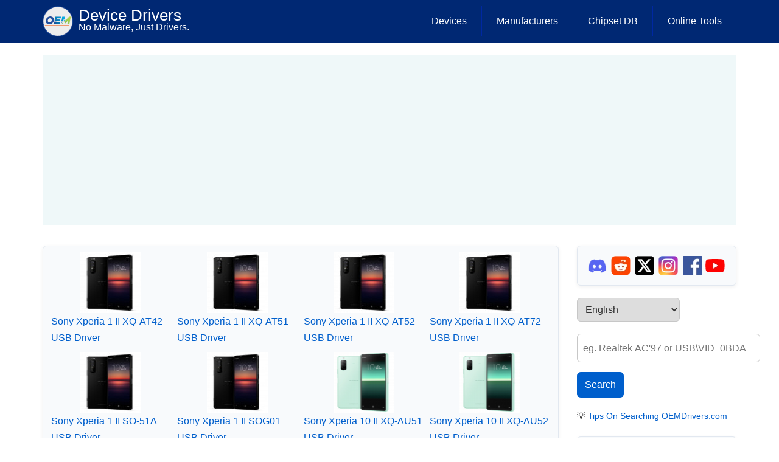

--- FILE ---
content_type: text/html; charset=UTF-8
request_url: https://oemdrivers.com/devid/usb-vid_0fce-pid_d20d-mi_02
body_size: 7713
content:
<!DOCTYPE html>
<html lang="en" dir="ltr" prefix="og: https://ogp.me/ns#">
  <head>
    <meta charset="utf-8" />
<link rel="canonical" href="http://oemdrivers.com/devid/usb-vid_0fce-pid_d20d-mi_02" />
<meta name="MobileOptimized" content="width" />
<meta name="HandheldFriendly" content="true" />
<meta name="viewport" content="width=device-width, initial-scale=1.0" />
<link rel="icon" href="/sites/default/files/favicon3.ico" type="image/vnd.microsoft.icon" />
<link rel="alternate" hreflang="en" href="http://oemdrivers.com/devid/usb-vid_0fce-pid_d20d-mi_02" />

    <title>USB\VID_0FCE&amp;PID_D20D&amp;MI_02 | Device Drivers</title>
    <link rel="stylesheet" media="all" href="/sites/default/files/css/css_bGc6fvHA8qr1vhjKDPIlvUHA1ZqL3H2B5DseJ9ca494.css?delta=0&amp;language=en&amp;theme=drupal8_zymphonies_theme&amp;include=eJx1zcEOwyAMA9AfgnLd31QwohYtIQiHVu3Xb-tOO_RiWdaTnPtokR_zeUhbtRbCbCsJhaRqsB6by3dkYU2R_VOlaaVquKeQ2E2oDrimzOEHp2_3XOoLDgeMJKQIcluhHeHKSTQP_p864XOIspFfeslv5kNNhQ" />
<link rel="stylesheet" media="all" href="/sites/default/files/css/css_j6mAFDwkVgrL6Q21ypXjr1173VF9RE8cbjUcz27eqbo.css?delta=1&amp;language=en&amp;theme=drupal8_zymphonies_theme&amp;include=eJx1zcEOwyAMA9AfgnLd31QwohYtIQiHVu3Xb-tOO_RiWdaTnPtokR_zeUhbtRbCbCsJhaRqsB6by3dkYU2R_VOlaaVquKeQ2E2oDrimzOEHp2_3XOoLDgeMJKQIcluhHeHKSTQP_p864XOIspFfeslv5kNNhQ" />

    	
	<link rel="apple-touch-icon" sizes="180x180" href="/apple-touch-icon.png">
<link rel="icon" type="image/png" sizes="32x32" href="/favicon-32x32.png">
<link rel="icon" type="image/png" sizes="16x16" href="/favicon-16x16.png">
<link rel="manifest" href="/site.webmanifest">
  </head>
  <body onselectstart="return false" oncontextmenu="return false" class="path-taxonomy">
    <a href="#main-content" class="visually-hidden focusable skip-link">
      Skip to main content
    </a>
    
      <div class="dialog-off-canvas-main-canvas" data-off-canvas-main-canvas>
    

<!-- Header and Navbar -->
<header class="main-header">
  <nav class="navbar navbar-default" role="navigation">
    <div class="container">
      <div class="row">
      <div class="navbar-header col-md-3">
        <button type="button" class="navbar-toggle" data-toggle="collapse" data-target="#main-navigation">
          <span class="sr-only">Toggle navigation</span>
          <span class="icon-bar"></span>
          <span class="icon-bar"></span>
          <span class="icon-bar"></span>
        </button>
                    <div class="region region-header">
    <div id="block-drupal8-zymphonies-theme-branding" class="site-branding block block-system block-system-branding-block">
  
    
        <div class="brand logo">
      <a href="/" title="Home" rel="home" class="site-branding__logo">
        <img src="/sites/default/files/oemdl3-logo.png" alt="Home" />
      </a>
    </div>
        <div class="brand site-name">
              <div class="site-branding__name">
          <a href="/" title="Home" rel="home">Device Drivers</a>
        </div>
                    <div class="site-branding__slogan">No Malware, Just Drivers.</div>
          </div>
  </div>

  </div>

              </div>

      <!-- Navigation -->
      <div class="col-md-9">
                    <div class="region region-primary-menu">
    <nav role="navigation" aria-labelledby="block-drupal8-zymphonies-theme-main-menu-menu" id="block-drupal8-zymphonies-theme-main-menu">
            
  <h2 class="visually-hidden" id="block-drupal8-zymphonies-theme-main-menu-menu">Main Menu</h2>
  

        
              <ul class="sm menu-base-theme" id="main-menu"  class="menu nav navbar-nav">
                      <li>
        <a href="/devices" title="Drivers by Device" data-drupal-link-system-path="devices">Devices</a>
                  </li>
                  <li>
        <a href="/manufacturer" title="Drivers by Manufactures" data-drupal-link-system-path="manufacturer">Manufacturers</a>
                  </li>
                  <li>
        <a href="/chipset" title="Chipset Drivers" data-drupal-link-system-path="chipset">Chipset DB</a>
                  </li>
                  <li>
        <a href="/online-tools" title="Online Tools to Test Webcam, Sound, Keyboard and Microphone" data-drupal-link-system-path="node/7140">Online Tools</a>
                  </li>
        </ul>
  


  </nav>

  </div>

              
      </div>
      <!--End Navigation -->

      </div>
    </div>
  </nav>

  
</header>
<!--End Header & Navbar -->


<!--Highlighted-->
  <!--End Highlighted-->


<!-- Start Top Widget -->
<!--End Top Widget -->


<!-- Page Title -->
  <div id="page-title">
    <div id="page-title-inner">
      <!-- start: Container -->
      <div class="container">
          <div class="region region-page-title">
    <div id="block-oemdriversabovecontent" class="block block-block-content block-block-contenta432246a-60a8-4730-9aed-27bc4c7bf924">
  
    
      
            <div class="field field--name-body field--type-text-with-summary field--label-hidden field__item"><div class="custom-block-728-280">
<script async src="https://pagead2.googlesyndication.com/pagead/js/adsbygoogle.js?client=ca-pub-2687997673863960"
     crossorigin="anonymous"></script>
<!-- OEMDrivers (top) -->
<ins class="adsbygoogle"
     style="display:block"
     data-ad-client="ca-pub-2687997673863960"
     data-ad-slot="2144700190"
     data-ad-format="auto"
     data-full-width-responsive="true"></ins>
<script>
     (adsbygoogle = window.adsbygoogle || []).push({});
</script>

</div>


</div>
      
  </div>

  </div>

      </div>
    </div>
  </div>
<!-- End Page Title -- >


<!-- layout -->
<div id="wrapper">
  <!-- start: Container -->
  <div class="container">
    
    <!--Content top-->
          <!--End Content top-->
    
    <!--start:content -->
    <div class="row">
      <div class="col-md-12"></div>
    </div>

    <div class="row layout">
      <!--- Start Left SideBar -->
            <!---End Right SideBar -->

      <!--- Start content -->
              <div class="content_layout">
          <div class=col-md-9>
              <div class="region region-content">
    <div data-drupal-messages-fallback class="hidden"></div><div id="block-drupal8-zymphonies-theme-content" class="block block-system block-system-main-block">
  
    
      <div class="views-element-container"><div class="js-view-dom-id-555b41a0341e527eda9c99c141361bf37961e4e7ff42ca0d024dcfa8857413b9">
  
  
  

  
  
  

  




<div class="views-view-responsive-grid views-view-responsive-grid--horizontal" style="--views-responsive-grid--column-count:4;--views-responsive-grid--cell-min-width:100px;--views-responsive-grid--layout-gap:10px;">
      <div class="views-view-responsive-grid__item">
      <div class="views-view-responsive-grid__item-inner"><div class="views-field views-field-field-device-image-"><div class="field-content text-align-center">  <a href="/phone-sony-xperia-1-ii-xq-at42-usb-driver" hreflang="en"><img loading="lazy" src="/sites/default/files/styles/thumbnail/public/2021-02/Sony%20Xperia1%20II.jpg?itok=qPPeAsFF" width="100" height="100" alt="Sony Xperia 1 II XQ-AT42 USB Driver" />

</a>
</div></div><div class="views-field views-field-title"><span class="field-content"><a href="/phone-sony-xperia-1-ii-xq-at42-usb-driver" hreflang="en">Sony Xperia 1 II XQ-AT42 USB Driver</a></span></div></div>
    </div>
      <div class="views-view-responsive-grid__item">
      <div class="views-view-responsive-grid__item-inner"><div class="views-field views-field-field-device-image-"><div class="field-content text-align-center">  <a href="/phone-sony-xperia-1-ii-xq-at51-usb-driver" hreflang="en"><img loading="lazy" src="/sites/default/files/styles/thumbnail/public/2021-02/Sony%20Xperia1%20II.jpg?itok=qPPeAsFF" width="100" height="100" alt="Sony Xperia 1 II XQ-AT51 USB Driver" />

</a>
</div></div><div class="views-field views-field-title"><span class="field-content"><a href="/phone-sony-xperia-1-ii-xq-at51-usb-driver" hreflang="en">Sony Xperia 1 II XQ-AT51 USB Driver</a></span></div></div>
    </div>
      <div class="views-view-responsive-grid__item">
      <div class="views-view-responsive-grid__item-inner"><div class="views-field views-field-field-device-image-"><div class="field-content text-align-center">  <a href="/phone-sony-xperia-1-ii-xq-at52-usb-driver" hreflang="en"><img loading="lazy" src="/sites/default/files/styles/thumbnail/public/2021-02/Sony%20Xperia1%20II.jpg?itok=qPPeAsFF" width="100" height="100" alt="Sony Xperia 1 II XQ-AT52 USB Driver" />

</a>
</div></div><div class="views-field views-field-title"><span class="field-content"><a href="/phone-sony-xperia-1-ii-xq-at52-usb-driver" hreflang="en">Sony Xperia 1 II XQ-AT52 USB Driver</a></span></div></div>
    </div>
      <div class="views-view-responsive-grid__item">
      <div class="views-view-responsive-grid__item-inner"><div class="views-field views-field-field-device-image-"><div class="field-content text-align-center">  <a href="/phone-sony-xperia-1-ii-xq-at72-usb-driver" hreflang="en"><img loading="lazy" src="/sites/default/files/styles/thumbnail/public/2021-02/Sony%20Xperia1%20II.jpg?itok=qPPeAsFF" width="100" height="100" alt="Sony Xperia 1 II XQ-AT72 USB Driver" />

</a>
</div></div><div class="views-field views-field-title"><span class="field-content"><a href="/phone-sony-xperia-1-ii-xq-at72-usb-driver" hreflang="en">Sony Xperia 1 II XQ-AT72 USB Driver</a></span></div></div>
    </div>
      <div class="views-view-responsive-grid__item">
      <div class="views-view-responsive-grid__item-inner"><div class="views-field views-field-field-device-image-"><div class="field-content text-align-center">  <a href="/phone-sony-xperia-1-ii-so-51a-usb-driver" hreflang="en"><img loading="lazy" src="/sites/default/files/styles/thumbnail/public/2021-02/Sony%20Xperia1%20II.jpg?itok=qPPeAsFF" width="100" height="100" alt="Sony Xperia 1 II SO-51A USB Driver" />

</a>
</div></div><div class="views-field views-field-title"><span class="field-content"><a href="/phone-sony-xperia-1-ii-so-51a-usb-driver" hreflang="en">Sony Xperia 1 II SO-51A USB Driver</a></span></div></div>
    </div>
      <div class="views-view-responsive-grid__item">
      <div class="views-view-responsive-grid__item-inner"><div class="views-field views-field-field-device-image-"><div class="field-content text-align-center">  <a href="/phone-sony-xperia-1-ii-sog01-usb-driver" hreflang="en"><img loading="lazy" src="/sites/default/files/styles/thumbnail/public/2021-02/Sony%20Xperia1%20II.jpg?itok=qPPeAsFF" width="100" height="100" alt="Sony Xperia 1 II SOG01 USB Driver" />

</a>
</div></div><div class="views-field views-field-title"><span class="field-content"><a href="/phone-sony-xperia-1-ii-sog01-usb-driver" hreflang="en">Sony Xperia 1 II SOG01 USB Driver</a></span></div></div>
    </div>
      <div class="views-view-responsive-grid__item">
      <div class="views-view-responsive-grid__item-inner"><div class="views-field views-field-field-device-image-"><div class="field-content text-align-center">  <a href="/phone-sony-xperia-10-ii-xq-au51-usb-driver" hreflang="en"><img loading="lazy" src="/sites/default/files/styles/thumbnail/public/2021-02/Sony%20Xperia%2010%20II%20.png?itok=MZyZda1j" width="100" height="100" alt="Sony Xperia 10 II XQ-AU51 USB Driver" />

</a>
</div></div><div class="views-field views-field-title"><span class="field-content"><a href="/phone-sony-xperia-10-ii-xq-au51-usb-driver" hreflang="en">Sony Xperia 10 II XQ-AU51 USB Driver</a></span></div></div>
    </div>
      <div class="views-view-responsive-grid__item">
      <div class="views-view-responsive-grid__item-inner"><div class="views-field views-field-field-device-image-"><div class="field-content text-align-center">  <a href="/phone-sony-xperia-10-ii-xq-au52-usb-driver" hreflang="en"><img loading="lazy" src="/sites/default/files/styles/thumbnail/public/2021-02/Sony%20Xperia%2010%20II%20.png?itok=MZyZda1j" width="100" height="100" alt="Sony Xperia 10 II XQ-AU52 USB Driver" />

</a>
</div></div><div class="views-field views-field-title"><span class="field-content"><a href="/phone-sony-xperia-10-ii-xq-au52-usb-driver" hreflang="en">Sony Xperia 10 II XQ-AU52 USB Driver</a></span></div></div>
    </div>
      <div class="views-view-responsive-grid__item">
      <div class="views-view-responsive-grid__item-inner"><div class="views-field views-field-field-device-image-"><div class="field-content text-align-center">  <a href="/phone-sony-xperia-10-ii-so-41a-usb-driver" hreflang="en"><img loading="lazy" src="/sites/default/files/styles/thumbnail/public/2021-02/Sony%20Xperia%2010%20II%20.png?itok=MZyZda1j" width="100" height="100" alt="Sony Xperia 10 II SO-41A USB Driver" />

</a>
</div></div><div class="views-field views-field-title"><span class="field-content"><a href="/phone-sony-xperia-10-ii-so-41a-usb-driver" hreflang="en">Sony Xperia 10 II SO-41A USB Driver</a></span></div></div>
    </div>
      <div class="views-view-responsive-grid__item">
      <div class="views-view-responsive-grid__item-inner"><div class="views-field views-field-field-device-image-"><div class="field-content text-align-center">  <a href="/phone-sony-xperia-10-ii-sov43-usb-driver" hreflang="en"><img loading="lazy" src="/sites/default/files/styles/thumbnail/public/2021-02/Sony%20Xperia%2010%20II%20.png?itok=MZyZda1j" width="100" height="100" alt="Sony Xperia 10 II SOV43 USB Driver" />

</a>
</div></div><div class="views-field views-field-title"><span class="field-content"><a href="/phone-sony-xperia-10-ii-sov43-usb-driver" hreflang="en">Sony Xperia 10 II SOV43 USB Driver</a></span></div></div>
    </div>
      <div class="views-view-responsive-grid__item">
      <div class="views-view-responsive-grid__item-inner"><div class="views-field views-field-field-device-image-"><div class="field-content text-align-center">  <a href="/phone-sony-xperia-5-ii-xq-as52-usb-driver" hreflang="en"><img loading="lazy" src="/sites/default/files/styles/thumbnail/public/2021-02/Sony%20Xperia%205%20II%20SO-52A.jpg?itok=xFp9KeGz" width="100" height="100" alt="Sony Xperia 5 II XQ-AS52 USB Driver" />

</a>
</div></div><div class="views-field views-field-title"><span class="field-content"><a href="/phone-sony-xperia-5-ii-xq-as52-usb-driver" hreflang="en">Sony Xperia 5 II XQ-AS52 USB Driver</a></span></div></div>
    </div>
      <div class="views-view-responsive-grid__item">
      <div class="views-view-responsive-grid__item-inner"><div class="views-field views-field-field-device-image-"><div class="field-content text-align-center">  <a href="/phone-sony-xperia-5-ii-xq-as62-usb-driver" hreflang="en"><img loading="lazy" src="/sites/default/files/styles/thumbnail/public/2021-02/Sony%20Xperia%205%20II%20SO-52A.jpg?itok=xFp9KeGz" width="100" height="100" alt="Sony Xperia 5 II XQ-AS62 USB Driver" />

</a>
</div></div><div class="views-field views-field-title"><span class="field-content"><a href="/phone-sony-xperia-5-ii-xq-as62-usb-driver" hreflang="en">Sony Xperia 5 II XQ-AS62 USB Driver</a></span></div></div>
    </div>
  </div>

      <nav class="pager" role="navigation" aria-labelledby="pagination-heading">
    <h4 id="pagination-heading" class="visually-hidden">Pagination</h4>
    <ul class="pager__items js-pager__items">
                                                        <li class="pager__item is-active">
                                          <a href="?page=0" title="Current page" aria-current="page">
            <span class="visually-hidden">
              Current page
            </span>1</a>
        </li>
              <li class="pager__item">
                                          <a href="?page=1" title="Go to page 2">
            <span class="visually-hidden">
              Page
            </span>2</a>
        </li>
                                      <li class="pager__item pager__item--next">
          <a href="?page=1" title="Go to next page" rel="next">
            <span class="visually-hidden">Next page</span>
            <span aria-hidden="true">›› More</span>
          </a>
        </li>
                          <li class="pager__item pager__item--last">
          <a href="?page=1" title="Go to last page">
            <span class="visually-hidden">Last page</span>
            <span aria-hidden="true">Last »</span>
          </a>
        </li>
          </ul>
  </nav>


  
  

      <footer>
      <div id="taxonomy-term-19683" class="taxonomy-term vocabulary-device-system-id-s">
  
      <h2><a href="/devid/usb-vid_0fce-pid_d20d-mi_02">
            <div class="field field--name-name field--type-string field--label-hidden field__item">USB\VID_0FCE&amp;PID_D20D&amp;MI_02</div>
      </a></h2>
    
  <div class="content">
    
  </div>
</div>
<p>This page contains all devices we have that are associate with the device id: <strong>USB\VID_0FCE&amp;PID_D20D&amp;MI_02</strong> there may be other devices with different names and branding especially when it comes to generic brands of Network devices and USB Devices. If drivers are not available for the operating system that you are using, this can be good place to see if a device with the same devid: <strong>USB\VID_0FCE&amp;PID_D20D&amp;MI_02</strong> with different branding could have drivers for the operating system you require. If there are other devices they will be listed below with in image of the device. Drivers may be interchangeable but please do this at your <strong>own risk</strong>, as results may not always be successful and could lead to data loss and/or hardware damage.</p>
    </footer>
  
  
</div>
</div>

  </div>
<div id="block-oemdriversbelowcontent" class="block block-block-content block-block-content9435b47b-27cd-4f01-93e4-08f386996294">
  
    
      
            <div class="field field--name-body field--type-text-with-summary field--label-hidden field__item"><div class="custom-block-250-250">
<script async src="https://pagead2.googlesyndication.com/pagead/js/adsbygoogle.js?client=ca-pub-2687997673863960"
     crossorigin="anonymous"></script>
<!-- OEMDrivers (bottom) -->
<ins class="adsbygoogle"
     style="display:block"
     data-ad-client="ca-pub-2687997673863960"
     data-ad-slot="5530737829"
     data-ad-format="auto"></ins>
<script>
     (adsbygoogle = window.adsbygoogle || []).push({});
</script>
</div></div>
      
  </div>

  </div>

          </div>
        </div>
            <!---End content -->

      <!--- Start Right SideBar -->
              <div class="sidebar">
          <div class=col-md-3>
              <div class="region region-sidebar-second">
    <div id="block-drupal8-zymphonies-theme-socialdiscord" class="block block-block-content block-block-content1774fdae-0ed6-4866-a733-c4944951ade0">
  
    
      
            <div class="field field--name-body field--type-text-with-summary field--label-hidden field__item"><p class="social-icons"><a href="https://discord.gg/uSWqj6GeBM" target="_blank"><img src="/sites/default/files/discord-logo.webp" alt="OEMDrivers Discord" width="32" height="24" loading="lazy"> </a><a href="https://www.reddit.com/r/oemdrivers/" target="_blank"><img src="/sites/default/files/reddit.webp" alt="OEMDrivers Reddit" width="32" height="32" loading="lazy"> </a><a href="https://x.com/oemdrivers" target="_blank"><img src="/sites/default/files/x-logo.webp" alt="OEMDrivers X" width="32" height="32" loading="lazy"> </a><a href="https://www.instagram.com/oemdriverscom" target="_blank"><img src="/sites/default/files/instagram-logo.webp" alt="OEMDrivers Instagram" width="32" height="32" loading="lazy"> </a><a href="https://www.facebook.com/oemdrivers" target="_blank"><img src="/sites/default/files/facebook.webp" alt="OEMDrivers Facebook" width="32" height="32" loading="lazy"> </a><a href="https://www.youtube.com/@oemdrivers" target="_blank"><img src="/sites/default/files/youtube-logo.webp" alt="OEMDrivers YouTube" width="32" height="32" loading="lazy">&nbsp;</a></p></div>
      
  </div>
<div id="block-gtranslate" class="block block-gtranslate block-gtranslate-block">
  
    
      
<div class="gtranslate_wrapper"></div><script>window.gtranslateSettings = {"switcher_horizontal_position":"right","switcher_vertical_position":"top","horizontal_position":"inline","vertical_position":"inline","float_switcher_open_direction":"top","switcher_open_direction":"bottom","default_language":"en","native_language_names":1,"detect_browser_language":0,"add_new_line":1,"select_language_label":"Select Language","flag_size":24,"flag_style":"3d","globe_size":40,"alt_flags":{"en":"usa","pt":"brazil"},"wrapper_selector":".gtranslate_wrapper","url_structure":"none","custom_domains":null,"languages":["en","ar","bg","zh-CN","zh-TW","cs","da","nl","fr","de","el","hi","it","ja","ko","no","pl","pt","ro","ru","es","sv","tl","iw","id","sr","sk","uk","hu","haw"],"custom_css":""}</script><script>(function(){var js = document.createElement('script');js.setAttribute('src', '/sites/default/modules/gtranslate/js/dropdown.js');js.setAttribute('data-gt-orig-url', '/devid/usb-vid_0fce-pid_d20d-mi_02');js.setAttribute('data-gt-orig-domain', 'oemdrivers.com');document.body.appendChild(js);})();</script>
  </div>
<div class="views-element-container block block-views block-views-blocknew-site-search-block-1" id="block-views-block-new-site-search-block-1">
  
    
      <div><div class="js-view-dom-id-3045723268b8e83f6fe84597b6fc0c862e0e392ad95f3fa60d041915c5182da3">
  
  
  

  
  <form class="views-exposed-form" data-drupal-selector="views-exposed-form-new-site-search-block-1" action="/find" method="get" id="views-exposed-form-new-site-search-block-1" accept-charset="UTF-8">
  <div class="js-form-item form-item js-form-type-textfield form-item-qd js-form-item-qd form-no-label">
        <input placeholder="eg. Realtek AC&#039;97 or USB\VID_0BDA" data-drupal-selector="edit-qd" type="text" id="edit-qd" name="qd" value="" size="30" maxlength="100" class="form-text" />

        </div>
<div data-drupal-selector="edit-actions" class="form-actions js-form-wrapper form-wrapper" id="edit-actions"><input data-drupal-selector="edit-submit-new-site-search" type="submit" id="edit-submit-new-site-search" value="Search" class="button js-form-submit form-submit" />
</div>


</form>

  

    

  
  

      <footer>
      <small>💡<a href="https://oemdrivers.com/tips-on-searching-oemdrivers-via-hwid"> Tips On Searching OEMDrivers.com</a></small>
    </footer>
  
  
</div>
</div>

  </div>
<div id="block-drupal8-zymphonies-theme-mostrecentpoll" class="block block-poll block-poll-recent-block">
  
      <h2>Poll: On your computer what pointing device do you mainly use?</h2>
    
      <div class="poll viewmode-block">
  <form class="poll-view-form-4 poll-view-form" data-drupal-selector="poll-view-form-4" action="/devid/usb-vid_0fce-pid_d20d-mi_02" method="post" id="poll-view-form-4" accept-charset="UTF-8">
  <div class="poll">
      <h3 class="poll-results-title">Results</h3>
    <dl>
    <dt class="choice-title not-current-selection">Mouse</dt>
<dd class="choice-result not-current-selection">
  <div class="bar" data-max="188" data-min="0" data-choice="Mouse" data-value="134">
    <div style="width: 71%" class="foreground"></div>
  </div>

      <div class="percent">71% (134 votes)</div>
  </dd>
<dt class="choice-title not-current-selection">Touchpad</dt>
<dd class="choice-result not-current-selection">
  <div class="bar" data-max="188" data-min="0" data-choice="Touchpad" data-value="33">
    <div style="width: 18%" class="foreground"></div>
  </div>

      <div class="percent">18% (33 votes)</div>
  </dd>
<dt class="choice-title not-current-selection">Touchscreen</dt>
<dd class="choice-result not-current-selection">
  <div class="bar" data-max="188" data-min="0" data-choice="Touchscreen" data-value="21">
    <div style="width: 11%" class="foreground"></div>
  </div>

      <div class="percent">11% (21 votes)</div>
  </dd>

  </dl>
  <div class="total">
    Total votes: 188  </div>
</div>
<input autocomplete="off" data-drupal-selector="form-wiohdzbdgkkk6qbcfpiyggqvtqz6ysdmflyqigbwy1y" type="hidden" name="form_build_id" value="form-wiOhdZBDGKKk6QbCfPiYggQVtQZ6ysdMFLyqigBWy1Y" />
<input data-drupal-selector="edit-poll-view-form-4" type="hidden" name="form_id" value="poll_view_form_4" />

</form>
</div>

  </div>
<div id="block-drupal8-zymphonies-theme-amazondeals" class="block block-block-content block-block-content791167f6-9681-47d7-943f-cb4c3eb2bb42">
  
    
      
            <div class="field field--name-body field--type-text-with-summary field--label-hidden field__item"><div class="custom-block-250-250">
<script async src="https://pagead2.googlesyndication.com/pagead/js/adsbygoogle.js?client=ca-pub-2687997673863960"
     crossorigin="anonymous"></script>
<!-- OEMDrivers left side of Article. -->
<ins class="adsbygoogle"
     style="display:block"
     data-ad-client="ca-pub-2687997673863960"
     data-ad-slot="4757095637"
     data-ad-format="auto"
     data-full-width-responsive="true"></ins>
<script>
     (adsbygoogle = window.adsbygoogle || []).push({});
</script>
</div></div>
      
  </div>
<div id="block-adblockerdetectorgoogle" class="block block-block-content block-block-contentb8f49e96-e7f6-457b-b1ba-ad3915ca5a68">
  
    
      
            <div class="field field--name-body field--type-text-with-summary field--label-hidden field__item"><script async src="https://fundingchoicesmessages.google.com/i/pub-2687997673863960?ers=1" nonce="1M4UMXwvG8mIsxG7pGP2OA"></script><script nonce="1M4UMXwvG8mIsxG7pGP2OA">(function() {function signalGooglefcPresent() {if (!window.frames['googlefcPresent']) {if (document.body) {const iframe = document.createElement('iframe'); iframe.style = 'width: 0; height: 0; border: none; z-index: -1000; left: -1000px; top: -1000px;'; iframe.style.display = 'none'; iframe.name = 'googlefcPresent'; document.body.appendChild(iframe);} else {setTimeout(signalGooglefcPresent, 0);}}}signalGooglefcPresent();})();</script></div>
      
  </div>

  </div>

          </div>
        </div>
            <!---End Right SideBar -->
      
    </div>
    <!--End Content -->

    <!--Start Content Bottom-->
        <!--End Content Bottom-->
  </div>
</div>
<!-- End layout -->


<!-- Start Middle Widget -->
<!--End Top Widget -->


<!-- Start bottom -->
<!--End Bottom -->


<!-- start: Footer -->
  <div class="footerwidget">
    <div class="container">
      
      <div class="row">
        
        <!-- Start Footer First Region -->
        <div class = col-md-12>
                        <div class="region region-footer-first">
    <div id="block-socialdiscord" class="block block-block-content block-block-content1774fdae-0ed6-4866-a733-c4944951ade0">
  
    
      
            <div class="field field--name-body field--type-text-with-summary field--label-hidden field__item"><p class="social-icons"><a href="https://discord.gg/uSWqj6GeBM" target="_blank"><img src="/sites/default/files/discord-logo.webp" alt="OEMDrivers Discord" width="32" height="24" loading="lazy"> </a><a href="https://www.reddit.com/r/oemdrivers/" target="_blank"><img src="/sites/default/files/reddit.webp" alt="OEMDrivers Reddit" width="32" height="32" loading="lazy"> </a><a href="https://x.com/oemdrivers" target="_blank"><img src="/sites/default/files/x-logo.webp" alt="OEMDrivers X" width="32" height="32" loading="lazy"> </a><a href="https://www.instagram.com/oemdriverscom" target="_blank"><img src="/sites/default/files/instagram-logo.webp" alt="OEMDrivers Instagram" width="32" height="32" loading="lazy"> </a><a href="https://www.facebook.com/oemdrivers" target="_blank"><img src="/sites/default/files/facebook.webp" alt="OEMDrivers Facebook" width="32" height="32" loading="lazy"> </a><a href="https://www.youtube.com/@oemdrivers" target="_blank"><img src="/sites/default/files/youtube-logo.webp" alt="OEMDrivers YouTube" width="32" height="32" loading="lazy">&nbsp;</a></p></div>
      
  </div>
<div id="block-drupal8-zymphonies-theme-footertext2023" class="block block-block-content block-block-content4ce17e91-e73c-4004-93e8-cdaf2fb00aa3">
  
    
      
            <div class="field field--name-body field--type-text-with-summary field--label-hidden field__item"><p>All other trademarks, logos and brand names shown on this website other than stated are the sole property of their respective companies and are not owned by oemdrivers.com. Information on the oemdrivers.com may not be duplicated without permission. oemdrivers.com is not responsible for any damages or losses that may arise from incorrect driver installation. Only install drivers if you are qualified to do so.</p><p><a href="/about" rel="nofollow">About</a> - <a href="/terms-of-use" rel="nofollow">Terms of Use</a> - <a href="/privacy-policy.html" rel="nofollow">Privacy Policy &amp; Cookies</a> - <a href="/copyright.html" rel="nofollow">Copyright Policy</a> - <a href="/contact-us" rel="nofollow">Contact</a> - ©2018 - 2026 &nbsp;WONTEK LLC</p></div>
      
  </div>
<div id="block-statcounter-2" class="block block-block-content block-block-contentd5e8d10b-7b12-466a-8101-adc874d4e91e">
  
    
      
            <div class="field field--name-body field--type-text-with-summary field--label-hidden field__item"><!-- Default Statcounter code for OEMDrivers
https://oemdrivers.com/ -->
<script type="text/javascript">
var sc_project=11850197; 
var sc_invisible=1; 
var sc_security="f8746a58"; 
</script>
<script type="text/javascript" src="https://www.statcounter.com/counter/counter.js" async></script>
<noscript><div class="statcounter"><a title="Web Analytics" href="http://statcounter.com/" target="_blank"><img class="statcounter" src="//c.statcounter.com/11850197/0/f8746a58/1/" alt="Web
Analytics"></a></div></noscript>
<!-- End of Statcounter Code --></div>
      
  </div>
<div id="block-googleanalytics-2" class="block block-block-content block-block-content7ab152d0-89b5-44ce-81fb-f9f90e191357">
  
    
      
            <div class="field field--name-body field--type-text-with-summary field--label-hidden field__item"><script async src="https://www.googletagmanager.com/gtag/js?id=UA-123160548-2"></script>
<script>
  window.dataLayer = window.dataLayer || [];
  function gtag(){dataLayer.push(arguments);}
  gtag('js', new Date());

  gtag('config', 'UA-123160548-2');
</script>
</div>
      
  </div>

  </div>

                  </div>
        <!-- End Footer First Region -->

        <!-- Start Footer Second Region -->
        <div class = col-md-12>
                  </div>
        <!-- End Footer Second Region -->

        <!-- Start Footer third Region -->
        <div class = >
                  </div>
        <!-- End Footer Third Region -->
      </div>
    </div>
  </div>
<!--End Footer -->


<!-- Start Footer Menu -->
<!-- End Footer Menu -->




<!-- Google map -->
<!-- End Google map -->
  </div>

    
    <script type="application/json" data-drupal-selector="drupal-settings-json">{"path":{"baseUrl":"\/","pathPrefix":"","currentPath":"taxonomy\/term\/19683","currentPathIsAdmin":false,"isFront":false,"currentLanguage":"en"},"pluralDelimiter":"\u0003","suppressDeprecationErrors":true,"ajaxPageState":{"libraries":"eJx1jUsOwyAQQy8EYdvbRHxGCer8xABVevqm7SqLbCzberKz6KENJnCvwiFfoittaMTH-j5Id-EKtvYdCEIS6dZb1HtkQ0kRfRZS4XPP7lGj2DoBD3MqiOEPLl_vsfLTnB3WgUKKBm5WeFn46UJSBl6rBnYeWp3gt1bLBxukWeo","theme":"drupal8_zymphonies_theme","theme_token":null},"ajaxTrustedUrl":{"form_action_p_pvdeGsVG5zNF_XLGPTvYSKCf43t8qZYSwcfZl2uzM":true,"\/find":true},"copyprevention":{"body":{"selectstart":"selectstart","contextmenu":"contextmenu"},"images":[],"images_min_dimension":150,"transparentgif":"http:\/\/oemdrivers.com\/sites\/default\/modules\/copyprevention\/transparent.gif"},"user":{"uid":0,"permissionsHash":"70bc455decaab37c8e526719f4f227ca9fcd082eef6eab772b9bc7f1c178cdd0"}}</script>
<script src="/sites/default/files/js/js_w59AuxW2dYYLrwd2oIC9e__KGpO41RkUTgNzaDHGAK8.js?scope=footer&amp;delta=0&amp;language=en&amp;theme=drupal8_zymphonies_theme&amp;include=eJx1zE0KgCAQQOELFW67jagNKTg_zIyBnb62LVw--HiFZYrCDeSNKZRfbqcOSf2Iz0SpTA0segWEkJndXJOsydU5p74XRmH6framhkkdgYa9Zls6EQ"></script>

  <script defer src="https://static.cloudflareinsights.com/beacon.min.js/vcd15cbe7772f49c399c6a5babf22c1241717689176015" integrity="sha512-ZpsOmlRQV6y907TI0dKBHq9Md29nnaEIPlkf84rnaERnq6zvWvPUqr2ft8M1aS28oN72PdrCzSjY4U6VaAw1EQ==" data-cf-beacon='{"version":"2024.11.0","token":"a4a92bef11024f33a0455c8170b7bea7","server_timing":{"name":{"cfCacheStatus":true,"cfEdge":true,"cfExtPri":true,"cfL4":true,"cfOrigin":true,"cfSpeedBrain":true},"location_startswith":null}}' crossorigin="anonymous"></script>
<script>(function(){function c(){var b=a.contentDocument||a.contentWindow.document;if(b){var d=b.createElement('script');d.innerHTML="window.__CF$cv$params={r:'9c65f3663a3a24ce',t:'MTc2OTgyODM0Mg=='};var a=document.createElement('script');a.src='/cdn-cgi/challenge-platform/scripts/jsd/main.js';document.getElementsByTagName('head')[0].appendChild(a);";b.getElementsByTagName('head')[0].appendChild(d)}}if(document.body){var a=document.createElement('iframe');a.height=1;a.width=1;a.style.position='absolute';a.style.top=0;a.style.left=0;a.style.border='none';a.style.visibility='hidden';document.body.appendChild(a);if('loading'!==document.readyState)c();else if(window.addEventListener)document.addEventListener('DOMContentLoaded',c);else{var e=document.onreadystatechange||function(){};document.onreadystatechange=function(b){e(b);'loading'!==document.readyState&&(document.onreadystatechange=e,c())}}}})();</script></body>
</html>


--- FILE ---
content_type: text/html; charset=utf-8
request_url: https://www.google.com/recaptcha/api2/aframe
body_size: 183
content:
<!DOCTYPE HTML><html><head><meta http-equiv="content-type" content="text/html; charset=UTF-8"></head><body><script nonce="Xzu_X8Mn-B9LmcQaKgFwVw">/** Anti-fraud and anti-abuse applications only. See google.com/recaptcha */ try{var clients={'sodar':'https://pagead2.googlesyndication.com/pagead/sodar?'};window.addEventListener("message",function(a){try{if(a.source===window.parent){var b=JSON.parse(a.data);var c=clients[b['id']];if(c){var d=document.createElement('img');d.src=c+b['params']+'&rc='+(localStorage.getItem("rc::a")?sessionStorage.getItem("rc::b"):"");window.document.body.appendChild(d);sessionStorage.setItem("rc::e",parseInt(sessionStorage.getItem("rc::e")||0)+1);localStorage.setItem("rc::h",'1769828346282');}}}catch(b){}});window.parent.postMessage("_grecaptcha_ready", "*");}catch(b){}</script></body></html>

--- FILE ---
content_type: application/javascript; charset=utf-8
request_url: https://fundingchoicesmessages.google.com/f/AGSKWxV5te9SGj-Q1rMfsWRXZvwVf0eV2AJAlQgcrJ6-EHcksGKN5LCY-3pbf0LuIDe9p53dGVtjgSRy6G1AxsmDCHn4VtQx3SoHBo6RorNNyvjhvyKZ_J3r6uBDVKfM4xlaxPiI80e_9C5Myq78417mB1XBo9zro3HQWVAZyOo6fVLf5TPAQp51k-6Ax2Cc/_?adx=/126_ad./ads-01./bannerads./googleadhp.
body_size: -1286
content:
window['0db33601-dd08-4fb7-b8d7-a68ef24fbedd'] = true;